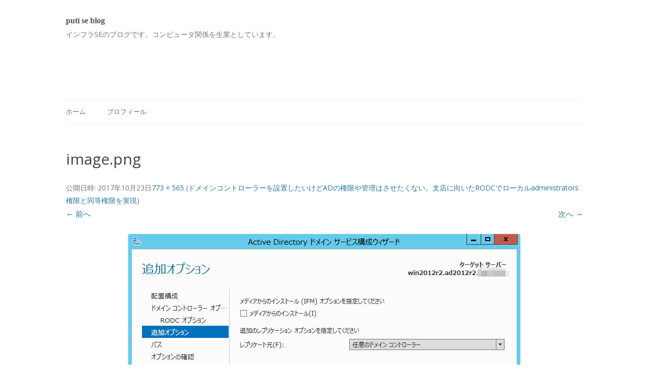

--- FILE ---
content_type: text/html; charset=UTF-8
request_url: https://blog.putise.com/%E3%83%89%E3%83%A1%E3%82%A4%E3%83%B3%E3%82%B3%E3%83%B3%E3%83%88%E3%83%AD%E3%83%BC%E3%83%A9%E3%83%BC%E3%82%92%E8%A8%AD%E7%BD%AE%E3%81%97%E3%81%9F%E3%81%84%E3%81%91%E3%81%A9ad%E3%81%AE%E6%A8%A9%E9%99%90/image-png-1423/
body_size: 11604
content:
<!DOCTYPE html>
<!--[if IE 7]>
<html class="ie ie7" dir="ltr" lang="ja">
<![endif]-->
<!--[if IE 8]>
<html class="ie ie8" dir="ltr" lang="ja">
<![endif]-->
<!--[if !(IE 7) & !(IE 8)]><!-->
<html dir="ltr" lang="ja">
<!--<![endif]-->
<head>
<meta charset="UTF-8" />
<meta name="viewport" content="width=device-width" />
<title>image.png | puti se blog</title>
<link rel="profile" href="http://gmpg.org/xfn/11" />
<link rel="pingback" href="https://blog.putise.com/xmlrpc.php" />
<!--[if lt IE 9]>
<script src="https://blog.putise.com/wp-content/themes/twentytwelve/js/html5.js" type="text/javascript"></script>
<![endif]-->

		<!-- All in One SEO 4.9.2 - aioseo.com -->
	<meta name="robots" content="max-image-preview:large" />
	<meta name="author" content="プチSE"/>
	<link rel="canonical" href="https://blog.putise.com/%e3%83%89%e3%83%a1%e3%82%a4%e3%83%b3%e3%82%b3%e3%83%b3%e3%83%88%e3%83%ad%e3%83%bc%e3%83%a9%e3%83%bc%e3%82%92%e8%a8%ad%e7%bd%ae%e3%81%97%e3%81%9f%e3%81%84%e3%81%91%e3%81%a9ad%e3%81%ae%e6%a8%a9%e9%99%90/image-png-1423/" />
	<meta name="generator" content="All in One SEO (AIOSEO) 4.9.2" />
		<script type="application/ld+json" class="aioseo-schema">
			{"@context":"https:\/\/schema.org","@graph":[{"@type":"BreadcrumbList","@id":"https:\/\/blog.putise.com\/%e3%83%89%e3%83%a1%e3%82%a4%e3%83%b3%e3%82%b3%e3%83%b3%e3%83%88%e3%83%ad%e3%83%bc%e3%83%a9%e3%83%bc%e3%82%92%e8%a8%ad%e7%bd%ae%e3%81%97%e3%81%9f%e3%81%84%e3%81%91%e3%81%a9ad%e3%81%ae%e6%a8%a9%e9%99%90\/image-png-1423\/#breadcrumblist","itemListElement":[{"@type":"ListItem","@id":"https:\/\/blog.putise.com#listItem","position":1,"name":"\u30db\u30fc\u30e0","item":"https:\/\/blog.putise.com","nextItem":{"@type":"ListItem","@id":"https:\/\/blog.putise.com\/%e3%83%89%e3%83%a1%e3%82%a4%e3%83%b3%e3%82%b3%e3%83%b3%e3%83%88%e3%83%ad%e3%83%bc%e3%83%a9%e3%83%bc%e3%82%92%e8%a8%ad%e7%bd%ae%e3%81%97%e3%81%9f%e3%81%84%e3%81%91%e3%81%a9ad%e3%81%ae%e6%a8%a9%e9%99%90\/image-png-1423\/#listItem","name":"image.png"}},{"@type":"ListItem","@id":"https:\/\/blog.putise.com\/%e3%83%89%e3%83%a1%e3%82%a4%e3%83%b3%e3%82%b3%e3%83%b3%e3%83%88%e3%83%ad%e3%83%bc%e3%83%a9%e3%83%bc%e3%82%92%e8%a8%ad%e7%bd%ae%e3%81%97%e3%81%9f%e3%81%84%e3%81%91%e3%81%a9ad%e3%81%ae%e6%a8%a9%e9%99%90\/image-png-1423\/#listItem","position":2,"name":"image.png","previousItem":{"@type":"ListItem","@id":"https:\/\/blog.putise.com#listItem","name":"\u30db\u30fc\u30e0"}}]},{"@type":"ItemPage","@id":"https:\/\/blog.putise.com\/%e3%83%89%e3%83%a1%e3%82%a4%e3%83%b3%e3%82%b3%e3%83%b3%e3%83%88%e3%83%ad%e3%83%bc%e3%83%a9%e3%83%bc%e3%82%92%e8%a8%ad%e7%bd%ae%e3%81%97%e3%81%9f%e3%81%84%e3%81%91%e3%81%a9ad%e3%81%ae%e6%a8%a9%e9%99%90\/image-png-1423\/#itempage","url":"https:\/\/blog.putise.com\/%e3%83%89%e3%83%a1%e3%82%a4%e3%83%b3%e3%82%b3%e3%83%b3%e3%83%88%e3%83%ad%e3%83%bc%e3%83%a9%e3%83%bc%e3%82%92%e8%a8%ad%e7%bd%ae%e3%81%97%e3%81%9f%e3%81%84%e3%81%91%e3%81%a9ad%e3%81%ae%e6%a8%a9%e9%99%90\/image-png-1423\/","name":"image.png | puti se blog","inLanguage":"ja","isPartOf":{"@id":"https:\/\/blog.putise.com\/#website"},"breadcrumb":{"@id":"https:\/\/blog.putise.com\/%e3%83%89%e3%83%a1%e3%82%a4%e3%83%b3%e3%82%b3%e3%83%b3%e3%83%88%e3%83%ad%e3%83%bc%e3%83%a9%e3%83%bc%e3%82%92%e8%a8%ad%e7%bd%ae%e3%81%97%e3%81%9f%e3%81%84%e3%81%91%e3%81%a9ad%e3%81%ae%e6%a8%a9%e9%99%90\/image-png-1423\/#breadcrumblist"},"author":{"@id":"https:\/\/blog.putise.com\/author\/putise\/#author"},"creator":{"@id":"https:\/\/blog.putise.com\/author\/putise\/#author"},"datePublished":"2017-10-23T20:06:20+09:00","dateModified":"2017-10-23T20:06:20+09:00"},{"@type":"Organization","@id":"https:\/\/blog.putise.com\/#organization","name":"puti se blog","description":"\u30a4\u30f3\u30d5\u30e9SE\u306e\u30d6\u30ed\u30b0\u3067\u3059\u3002\u30b3\u30f3\u30d4\u30e5\u30fc\u30bf\u95a2\u4fc2\u3092\u751f\u696d\u3068\u3057\u3066\u3044\u307e\u3059\u3002","url":"https:\/\/blog.putise.com\/"},{"@type":"Person","@id":"https:\/\/blog.putise.com\/author\/putise\/#author","url":"https:\/\/blog.putise.com\/author\/putise\/","name":"\u30d7\u30c1SE","image":{"@type":"ImageObject","@id":"https:\/\/blog.putise.com\/%e3%83%89%e3%83%a1%e3%82%a4%e3%83%b3%e3%82%b3%e3%83%b3%e3%83%88%e3%83%ad%e3%83%bc%e3%83%a9%e3%83%bc%e3%82%92%e8%a8%ad%e7%bd%ae%e3%81%97%e3%81%9f%e3%81%84%e3%81%91%e3%81%a9ad%e3%81%ae%e6%a8%a9%e9%99%90\/image-png-1423\/#authorImage","url":"https:\/\/secure.gravatar.com\/avatar\/124563cc9992ade566f1cb8a4bffc912216e5f859b67d4c0ff7b1a05d7ca2201?s=96&d=mm&r=g","width":96,"height":96,"caption":"\u30d7\u30c1SE"}},{"@type":"WebSite","@id":"https:\/\/blog.putise.com\/#website","url":"https:\/\/blog.putise.com\/","name":"puti se blog","description":"\u30a4\u30f3\u30d5\u30e9SE\u306e\u30d6\u30ed\u30b0\u3067\u3059\u3002\u30b3\u30f3\u30d4\u30e5\u30fc\u30bf\u95a2\u4fc2\u3092\u751f\u696d\u3068\u3057\u3066\u3044\u307e\u3059\u3002","inLanguage":"ja","publisher":{"@id":"https:\/\/blog.putise.com\/#organization"}}]}
		</script>
		<!-- All in One SEO -->

<link rel='dns-prefetch' href='//secure.gravatar.com' />
<link rel='dns-prefetch' href='//stats.wp.com' />
<link rel='dns-prefetch' href='//fonts.googleapis.com' />
<link rel='dns-prefetch' href='//v0.wordpress.com' />
<link rel="alternate" type="application/rss+xml" title="puti se blog &raquo; フィード" href="https://blog.putise.com/feed/" />
<link rel="alternate" type="application/rss+xml" title="puti se blog &raquo; コメントフィード" href="https://blog.putise.com/comments/feed/" />
<link rel="alternate" type="application/rss+xml" title="puti se blog &raquo; image.png のコメントのフィード" href="https://blog.putise.com/%e3%83%89%e3%83%a1%e3%82%a4%e3%83%b3%e3%82%b3%e3%83%b3%e3%83%88%e3%83%ad%e3%83%bc%e3%83%a9%e3%83%bc%e3%82%92%e8%a8%ad%e7%bd%ae%e3%81%97%e3%81%9f%e3%81%84%e3%81%91%e3%81%a9ad%e3%81%ae%e6%a8%a9%e9%99%90/image-png-1423/feed/" />
<link rel="alternate" title="oEmbed (JSON)" type="application/json+oembed" href="https://blog.putise.com/wp-json/oembed/1.0/embed?url=https%3A%2F%2Fblog.putise.com%2F%25e3%2583%2589%25e3%2583%25a1%25e3%2582%25a4%25e3%2583%25b3%25e3%2582%25b3%25e3%2583%25b3%25e3%2583%2588%25e3%2583%25ad%25e3%2583%25bc%25e3%2583%25a9%25e3%2583%25bc%25e3%2582%2592%25e8%25a8%25ad%25e7%25bd%25ae%25e3%2581%2597%25e3%2581%259f%25e3%2581%2584%25e3%2581%2591%25e3%2581%25a9ad%25e3%2581%25ae%25e6%25a8%25a9%25e9%2599%2590%2Fimage-png-1423%2F" />
<link rel="alternate" title="oEmbed (XML)" type="text/xml+oembed" href="https://blog.putise.com/wp-json/oembed/1.0/embed?url=https%3A%2F%2Fblog.putise.com%2F%25e3%2583%2589%25e3%2583%25a1%25e3%2582%25a4%25e3%2583%25b3%25e3%2582%25b3%25e3%2583%25b3%25e3%2583%2588%25e3%2583%25ad%25e3%2583%25bc%25e3%2583%25a9%25e3%2583%25bc%25e3%2582%2592%25e8%25a8%25ad%25e7%25bd%25ae%25e3%2581%2597%25e3%2581%259f%25e3%2581%2584%25e3%2581%2591%25e3%2581%25a9ad%25e3%2581%25ae%25e6%25a8%25a9%25e9%2599%2590%2Fimage-png-1423%2F&#038;format=xml" />
<style id='wp-img-auto-sizes-contain-inline-css' type='text/css'>
img:is([sizes=auto i],[sizes^="auto," i]){contain-intrinsic-size:3000px 1500px}
/*# sourceURL=wp-img-auto-sizes-contain-inline-css */
</style>
<style id='wp-emoji-styles-inline-css' type='text/css'>

	img.wp-smiley, img.emoji {
		display: inline !important;
		border: none !important;
		box-shadow: none !important;
		height: 1em !important;
		width: 1em !important;
		margin: 0 0.07em !important;
		vertical-align: -0.1em !important;
		background: none !important;
		padding: 0 !important;
	}
/*# sourceURL=wp-emoji-styles-inline-css */
</style>
<style id='wp-block-library-inline-css' type='text/css'>
:root{--wp-block-synced-color:#7a00df;--wp-block-synced-color--rgb:122,0,223;--wp-bound-block-color:var(--wp-block-synced-color);--wp-editor-canvas-background:#ddd;--wp-admin-theme-color:#007cba;--wp-admin-theme-color--rgb:0,124,186;--wp-admin-theme-color-darker-10:#006ba1;--wp-admin-theme-color-darker-10--rgb:0,107,160.5;--wp-admin-theme-color-darker-20:#005a87;--wp-admin-theme-color-darker-20--rgb:0,90,135;--wp-admin-border-width-focus:2px}@media (min-resolution:192dpi){:root{--wp-admin-border-width-focus:1.5px}}.wp-element-button{cursor:pointer}:root .has-very-light-gray-background-color{background-color:#eee}:root .has-very-dark-gray-background-color{background-color:#313131}:root .has-very-light-gray-color{color:#eee}:root .has-very-dark-gray-color{color:#313131}:root .has-vivid-green-cyan-to-vivid-cyan-blue-gradient-background{background:linear-gradient(135deg,#00d084,#0693e3)}:root .has-purple-crush-gradient-background{background:linear-gradient(135deg,#34e2e4,#4721fb 50%,#ab1dfe)}:root .has-hazy-dawn-gradient-background{background:linear-gradient(135deg,#faaca8,#dad0ec)}:root .has-subdued-olive-gradient-background{background:linear-gradient(135deg,#fafae1,#67a671)}:root .has-atomic-cream-gradient-background{background:linear-gradient(135deg,#fdd79a,#004a59)}:root .has-nightshade-gradient-background{background:linear-gradient(135deg,#330968,#31cdcf)}:root .has-midnight-gradient-background{background:linear-gradient(135deg,#020381,#2874fc)}:root{--wp--preset--font-size--normal:16px;--wp--preset--font-size--huge:42px}.has-regular-font-size{font-size:1em}.has-larger-font-size{font-size:2.625em}.has-normal-font-size{font-size:var(--wp--preset--font-size--normal)}.has-huge-font-size{font-size:var(--wp--preset--font-size--huge)}.has-text-align-center{text-align:center}.has-text-align-left{text-align:left}.has-text-align-right{text-align:right}.has-fit-text{white-space:nowrap!important}#end-resizable-editor-section{display:none}.aligncenter{clear:both}.items-justified-left{justify-content:flex-start}.items-justified-center{justify-content:center}.items-justified-right{justify-content:flex-end}.items-justified-space-between{justify-content:space-between}.screen-reader-text{border:0;clip-path:inset(50%);height:1px;margin:-1px;overflow:hidden;padding:0;position:absolute;width:1px;word-wrap:normal!important}.screen-reader-text:focus{background-color:#ddd;clip-path:none;color:#444;display:block;font-size:1em;height:auto;left:5px;line-height:normal;padding:15px 23px 14px;text-decoration:none;top:5px;width:auto;z-index:100000}html :where(.has-border-color){border-style:solid}html :where([style*=border-top-color]){border-top-style:solid}html :where([style*=border-right-color]){border-right-style:solid}html :where([style*=border-bottom-color]){border-bottom-style:solid}html :where([style*=border-left-color]){border-left-style:solid}html :where([style*=border-width]){border-style:solid}html :where([style*=border-top-width]){border-top-style:solid}html :where([style*=border-right-width]){border-right-style:solid}html :where([style*=border-bottom-width]){border-bottom-style:solid}html :where([style*=border-left-width]){border-left-style:solid}html :where(img[class*=wp-image-]){height:auto;max-width:100%}:where(figure){margin:0 0 1em}html :where(.is-position-sticky){--wp-admin--admin-bar--position-offset:var(--wp-admin--admin-bar--height,0px)}@media screen and (max-width:600px){html :where(.is-position-sticky){--wp-admin--admin-bar--position-offset:0px}}

/*# sourceURL=wp-block-library-inline-css */
</style><style id='global-styles-inline-css' type='text/css'>
:root{--wp--preset--aspect-ratio--square: 1;--wp--preset--aspect-ratio--4-3: 4/3;--wp--preset--aspect-ratio--3-4: 3/4;--wp--preset--aspect-ratio--3-2: 3/2;--wp--preset--aspect-ratio--2-3: 2/3;--wp--preset--aspect-ratio--16-9: 16/9;--wp--preset--aspect-ratio--9-16: 9/16;--wp--preset--color--black: #000000;--wp--preset--color--cyan-bluish-gray: #abb8c3;--wp--preset--color--white: #ffffff;--wp--preset--color--pale-pink: #f78da7;--wp--preset--color--vivid-red: #cf2e2e;--wp--preset--color--luminous-vivid-orange: #ff6900;--wp--preset--color--luminous-vivid-amber: #fcb900;--wp--preset--color--light-green-cyan: #7bdcb5;--wp--preset--color--vivid-green-cyan: #00d084;--wp--preset--color--pale-cyan-blue: #8ed1fc;--wp--preset--color--vivid-cyan-blue: #0693e3;--wp--preset--color--vivid-purple: #9b51e0;--wp--preset--gradient--vivid-cyan-blue-to-vivid-purple: linear-gradient(135deg,rgb(6,147,227) 0%,rgb(155,81,224) 100%);--wp--preset--gradient--light-green-cyan-to-vivid-green-cyan: linear-gradient(135deg,rgb(122,220,180) 0%,rgb(0,208,130) 100%);--wp--preset--gradient--luminous-vivid-amber-to-luminous-vivid-orange: linear-gradient(135deg,rgb(252,185,0) 0%,rgb(255,105,0) 100%);--wp--preset--gradient--luminous-vivid-orange-to-vivid-red: linear-gradient(135deg,rgb(255,105,0) 0%,rgb(207,46,46) 100%);--wp--preset--gradient--very-light-gray-to-cyan-bluish-gray: linear-gradient(135deg,rgb(238,238,238) 0%,rgb(169,184,195) 100%);--wp--preset--gradient--cool-to-warm-spectrum: linear-gradient(135deg,rgb(74,234,220) 0%,rgb(151,120,209) 20%,rgb(207,42,186) 40%,rgb(238,44,130) 60%,rgb(251,105,98) 80%,rgb(254,248,76) 100%);--wp--preset--gradient--blush-light-purple: linear-gradient(135deg,rgb(255,206,236) 0%,rgb(152,150,240) 100%);--wp--preset--gradient--blush-bordeaux: linear-gradient(135deg,rgb(254,205,165) 0%,rgb(254,45,45) 50%,rgb(107,0,62) 100%);--wp--preset--gradient--luminous-dusk: linear-gradient(135deg,rgb(255,203,112) 0%,rgb(199,81,192) 50%,rgb(65,88,208) 100%);--wp--preset--gradient--pale-ocean: linear-gradient(135deg,rgb(255,245,203) 0%,rgb(182,227,212) 50%,rgb(51,167,181) 100%);--wp--preset--gradient--electric-grass: linear-gradient(135deg,rgb(202,248,128) 0%,rgb(113,206,126) 100%);--wp--preset--gradient--midnight: linear-gradient(135deg,rgb(2,3,129) 0%,rgb(40,116,252) 100%);--wp--preset--font-size--small: 13px;--wp--preset--font-size--medium: 20px;--wp--preset--font-size--large: 36px;--wp--preset--font-size--x-large: 42px;--wp--preset--spacing--20: 0.44rem;--wp--preset--spacing--30: 0.67rem;--wp--preset--spacing--40: 1rem;--wp--preset--spacing--50: 1.5rem;--wp--preset--spacing--60: 2.25rem;--wp--preset--spacing--70: 3.38rem;--wp--preset--spacing--80: 5.06rem;--wp--preset--shadow--natural: 6px 6px 9px rgba(0, 0, 0, 0.2);--wp--preset--shadow--deep: 12px 12px 50px rgba(0, 0, 0, 0.4);--wp--preset--shadow--sharp: 6px 6px 0px rgba(0, 0, 0, 0.2);--wp--preset--shadow--outlined: 6px 6px 0px -3px rgb(255, 255, 255), 6px 6px rgb(0, 0, 0);--wp--preset--shadow--crisp: 6px 6px 0px rgb(0, 0, 0);}:where(.is-layout-flex){gap: 0.5em;}:where(.is-layout-grid){gap: 0.5em;}body .is-layout-flex{display: flex;}.is-layout-flex{flex-wrap: wrap;align-items: center;}.is-layout-flex > :is(*, div){margin: 0;}body .is-layout-grid{display: grid;}.is-layout-grid > :is(*, div){margin: 0;}:where(.wp-block-columns.is-layout-flex){gap: 2em;}:where(.wp-block-columns.is-layout-grid){gap: 2em;}:where(.wp-block-post-template.is-layout-flex){gap: 1.25em;}:where(.wp-block-post-template.is-layout-grid){gap: 1.25em;}.has-black-color{color: var(--wp--preset--color--black) !important;}.has-cyan-bluish-gray-color{color: var(--wp--preset--color--cyan-bluish-gray) !important;}.has-white-color{color: var(--wp--preset--color--white) !important;}.has-pale-pink-color{color: var(--wp--preset--color--pale-pink) !important;}.has-vivid-red-color{color: var(--wp--preset--color--vivid-red) !important;}.has-luminous-vivid-orange-color{color: var(--wp--preset--color--luminous-vivid-orange) !important;}.has-luminous-vivid-amber-color{color: var(--wp--preset--color--luminous-vivid-amber) !important;}.has-light-green-cyan-color{color: var(--wp--preset--color--light-green-cyan) !important;}.has-vivid-green-cyan-color{color: var(--wp--preset--color--vivid-green-cyan) !important;}.has-pale-cyan-blue-color{color: var(--wp--preset--color--pale-cyan-blue) !important;}.has-vivid-cyan-blue-color{color: var(--wp--preset--color--vivid-cyan-blue) !important;}.has-vivid-purple-color{color: var(--wp--preset--color--vivid-purple) !important;}.has-black-background-color{background-color: var(--wp--preset--color--black) !important;}.has-cyan-bluish-gray-background-color{background-color: var(--wp--preset--color--cyan-bluish-gray) !important;}.has-white-background-color{background-color: var(--wp--preset--color--white) !important;}.has-pale-pink-background-color{background-color: var(--wp--preset--color--pale-pink) !important;}.has-vivid-red-background-color{background-color: var(--wp--preset--color--vivid-red) !important;}.has-luminous-vivid-orange-background-color{background-color: var(--wp--preset--color--luminous-vivid-orange) !important;}.has-luminous-vivid-amber-background-color{background-color: var(--wp--preset--color--luminous-vivid-amber) !important;}.has-light-green-cyan-background-color{background-color: var(--wp--preset--color--light-green-cyan) !important;}.has-vivid-green-cyan-background-color{background-color: var(--wp--preset--color--vivid-green-cyan) !important;}.has-pale-cyan-blue-background-color{background-color: var(--wp--preset--color--pale-cyan-blue) !important;}.has-vivid-cyan-blue-background-color{background-color: var(--wp--preset--color--vivid-cyan-blue) !important;}.has-vivid-purple-background-color{background-color: var(--wp--preset--color--vivid-purple) !important;}.has-black-border-color{border-color: var(--wp--preset--color--black) !important;}.has-cyan-bluish-gray-border-color{border-color: var(--wp--preset--color--cyan-bluish-gray) !important;}.has-white-border-color{border-color: var(--wp--preset--color--white) !important;}.has-pale-pink-border-color{border-color: var(--wp--preset--color--pale-pink) !important;}.has-vivid-red-border-color{border-color: var(--wp--preset--color--vivid-red) !important;}.has-luminous-vivid-orange-border-color{border-color: var(--wp--preset--color--luminous-vivid-orange) !important;}.has-luminous-vivid-amber-border-color{border-color: var(--wp--preset--color--luminous-vivid-amber) !important;}.has-light-green-cyan-border-color{border-color: var(--wp--preset--color--light-green-cyan) !important;}.has-vivid-green-cyan-border-color{border-color: var(--wp--preset--color--vivid-green-cyan) !important;}.has-pale-cyan-blue-border-color{border-color: var(--wp--preset--color--pale-cyan-blue) !important;}.has-vivid-cyan-blue-border-color{border-color: var(--wp--preset--color--vivid-cyan-blue) !important;}.has-vivid-purple-border-color{border-color: var(--wp--preset--color--vivid-purple) !important;}.has-vivid-cyan-blue-to-vivid-purple-gradient-background{background: var(--wp--preset--gradient--vivid-cyan-blue-to-vivid-purple) !important;}.has-light-green-cyan-to-vivid-green-cyan-gradient-background{background: var(--wp--preset--gradient--light-green-cyan-to-vivid-green-cyan) !important;}.has-luminous-vivid-amber-to-luminous-vivid-orange-gradient-background{background: var(--wp--preset--gradient--luminous-vivid-amber-to-luminous-vivid-orange) !important;}.has-luminous-vivid-orange-to-vivid-red-gradient-background{background: var(--wp--preset--gradient--luminous-vivid-orange-to-vivid-red) !important;}.has-very-light-gray-to-cyan-bluish-gray-gradient-background{background: var(--wp--preset--gradient--very-light-gray-to-cyan-bluish-gray) !important;}.has-cool-to-warm-spectrum-gradient-background{background: var(--wp--preset--gradient--cool-to-warm-spectrum) !important;}.has-blush-light-purple-gradient-background{background: var(--wp--preset--gradient--blush-light-purple) !important;}.has-blush-bordeaux-gradient-background{background: var(--wp--preset--gradient--blush-bordeaux) !important;}.has-luminous-dusk-gradient-background{background: var(--wp--preset--gradient--luminous-dusk) !important;}.has-pale-ocean-gradient-background{background: var(--wp--preset--gradient--pale-ocean) !important;}.has-electric-grass-gradient-background{background: var(--wp--preset--gradient--electric-grass) !important;}.has-midnight-gradient-background{background: var(--wp--preset--gradient--midnight) !important;}.has-small-font-size{font-size: var(--wp--preset--font-size--small) !important;}.has-medium-font-size{font-size: var(--wp--preset--font-size--medium) !important;}.has-large-font-size{font-size: var(--wp--preset--font-size--large) !important;}.has-x-large-font-size{font-size: var(--wp--preset--font-size--x-large) !important;}
/*# sourceURL=global-styles-inline-css */
</style>

<style id='classic-theme-styles-inline-css' type='text/css'>
/*! This file is auto-generated */
.wp-block-button__link{color:#fff;background-color:#32373c;border-radius:9999px;box-shadow:none;text-decoration:none;padding:calc(.667em + 2px) calc(1.333em + 2px);font-size:1.125em}.wp-block-file__button{background:#32373c;color:#fff;text-decoration:none}
/*# sourceURL=/wp-includes/css/classic-themes.min.css */
</style>
<link rel='stylesheet' id='toc-screen-css' href='https://blog.putise.com/wp-content/plugins/table-of-contents-plus/screen.min.css?ver=2411.1' type='text/css' media='all' />
<style id='toc-screen-inline-css' type='text/css'>
div#toc_container {width: 97%;}div#toc_container ul li {font-size: 100%;}
/*# sourceURL=toc-screen-inline-css */
</style>
<link crossorigin="anonymous" rel='stylesheet' id='twentytwelve-fonts-css' href='https://fonts.googleapis.com/css?family=Open+Sans:400italic,700italic,400,700&#038;subset=latin,latin-ext' type='text/css' media='all' />
<link rel='stylesheet' id='twentytwelve-style-css' href='https://blog.putise.com/wp-content/themes/twentytwelve/style.css?ver=6.9' type='text/css' media='all' />
<script type="text/javascript" src="https://blog.putise.com/wp-includes/js/jquery/jquery.min.js?ver=3.7.1" id="jquery-core-js"></script>
<script type="text/javascript" src="https://blog.putise.com/wp-includes/js/jquery/jquery-migrate.min.js?ver=3.4.1" id="jquery-migrate-js"></script>
<link rel="https://api.w.org/" href="https://blog.putise.com/wp-json/" /><link rel="alternate" title="JSON" type="application/json" href="https://blog.putise.com/wp-json/wp/v2/media/4687" /><link rel="EditURI" type="application/rsd+xml" title="RSD" href="https://blog.putise.com/xmlrpc.php?rsd" />
<meta name="generator" content="WordPress 6.9" />
<link rel='shortlink' href='https://wp.me/a4iM8r-1dB' />
	<style>img#wpstats{display:none}</style>
		<style type="text/css" id="custom-background-css">
body.custom-background { background-color: #ffffff; }
</style>
	<link rel="amphtml" href="https://blog.putise.com/%E3%83%89%E3%83%A1%E3%82%A4%E3%83%B3%E3%82%B3%E3%83%B3%E3%83%88%E3%83%AD%E3%83%BC%E3%83%A9%E3%83%BC%E3%82%92%E8%A8%AD%E7%BD%AE%E3%81%97%E3%81%9F%E3%81%84%E3%81%91%E3%81%A9ad%E3%81%AE%E6%A8%A9%E9%99%90/image-png-1423/?amp"><link rel="icon" href="https://blog.putise.com/wp-content/uploads/2020/09/icon-1-200x200.png" sizes="32x32" />
<link rel="icon" href="https://blog.putise.com/wp-content/uploads/2020/09/icon-1-200x200.png" sizes="192x192" />
<link rel="apple-touch-icon" href="https://blog.putise.com/wp-content/uploads/2020/09/icon-1-200x200.png" />
<meta name="msapplication-TileImage" content="https://blog.putise.com/wp-content/uploads/2020/09/icon-1.png" />
		<style type="text/css" id="wp-custom-css">
			/*
カスタム CSS へようこそ!

CSS (カスケーディングスタイルシート)
は、ブラウザに対し Web
ページの表示方法を指定するためのコードです。このコメントを削除し、カスタマイズを始めることができます。

デフォルトでは、ここで指定したカスタムスタイルはテーマのスタイルシートが読み込まれた後に追加されます。つまり、デフォルトの
CSS
ルールを上書きできるということです。テーマのスタイルシートの内容をここにコピーする必要はありません。追加したい内容だけを書き込んでください。
*/
h1.site-title {
	font-family: 'Love Ya Like A Sister';
	font-size: 16px;
}

.entry-header .entry-title {
/*	font-weight: bold;*/
	font-size: 30px;
}

.entry-header .entry-title a:hover {
	text-decoration: underline;
	color: #21759b;
}

h3.widget-title {
	font-size: 20px;
	line-height: 1.3;
}

.entry-content h1 {
	font-size: 30px;
	line-height: 1.3;
	margin:60px 0px 30px 0px;
}

.entry-content h2 {
	font-size: 25px;
//	text-decoration: underline;
	border-bottom:3px solid;
	padding:15px 0px;
	line-height: 1.3;
		margin:60px 0px 15px 0px;
}

.entry-content h3 {
	font-size: 25px;
	line-height: 1.3;
		margin:60px 0px 30px 0px;
}

.page-links{
	font-size: 25px;
	font-weight: bold;
}

ins {
	background: #ffffff;
}

a:hover {
	text-decoration: underline;
	color: #21759b;
}

a {
	text-decoration: none;
	color: #21759b;
}

a:link {
	color: #21759b;
}

.widget-area a:link {
	color: #21759b;
}

/*
.widget-area {
	float: right;
	width: 300px;
}
*/
/*popular-posts*/
.popular-posts ul li {
	margin: 0;
}

.wpp-views {
	font-size: 15px;
}


@media screen and (min-width: 600px) {
	body .site {
		min-width: 960px;
	}

	.widget-area {
		width: 30%;
	}

}



.textwidget {
	padding: 0;
	margin: 0;
}

blockquote,.wp-block-code {
	font-style: normal !important;
	background-color: #ddd;
	padding: 3em 1em;
	position: relative;
}

blockquote:before {
	content: "“";
	font-size: 400%;
	line-height: 1em;
	color: #999;
	position: absolute;
	left: 0;
	top: 0;
}

blockquote:after {
	content: "”";
	font-size: 400%;
	line-height: 0;
	color: #999;
	position: absolute;
	right: 0;
	bottom: 0;
}

#npcatch img {
	float: left;
	margin-bottom: 1em;
	margin-right: 1em;
}

#npcatch li {
	clear: both;
}

html {
	font-size: 93%;
}

.post-modified-info{
	text-align: right;
}

.box {
    padding: 0.5em 1em;
    margin: 2em 0;
//    font-weight: bold;
    border: solid 2px #ccc;
}
.box p {
    margin: 0; 
    padding: 0;
}

img {
		margin:10px 0px 10px 0px;	
}
		</style>
		<script async src="//pagead2.googlesyndication.com/pagead/js/adsbygoogle.js"></script>
<script>
  (adsbygoogle = window.adsbygoogle || []).push({
    google_ad_client: "ca-pub-9008620494986656",
    enable_page_level_ads: true
  });
</script>

<script async custom-element="amp-ad" src="https://cdn.ampproject.org/v0/amp-ad-0.1.js"></script>

<!-- Global site tag (gtag.js) - Google Analytics -->
<script async src="https://www.googletagmanager.com/gtag/js?id=UA-58101615-1"></script>
<script>
  window.dataLayer = window.dataLayer || [];
  function gtag(){dataLayer.push(arguments);}
  gtag('js', new Date());

  gtag('config', 'UA-58101615-1');
</script>

<meta name="google-site-verification" content="6NPFi-nJyptJEVgow4P6gzjnldWvEvn_DP48BFZ6EwE" />

<!-- auto-->
<script data-ad-client="ca-pub-9008620494986656" async src="https://pagead2.googlesyndication.com/pagead/js/adsbygoogle.js"></script>

<script async custom-element="amp-auto-ads"
        src="https://cdn.ampproject.org/v0/amp-auto-ads-0.1.js">
</script>
<!-- //auto-->
	
</head>

<body class="attachment wp-singular attachment-template-default single single-attachment postid-4687 attachmentid-4687 attachment-png custom-background wp-theme-twentytwelve custom-background-white custom-font-enabled">
<div id="page" class="hfeed site">
	<header id="masthead" class="site-header" role="banner">
		<hgroup>
			<h1 class="site-title"><a href="https://blog.putise.com/" title="puti se blog" rel="home">puti se blog</a></h1>
			<h2 class="site-description">インフラSEのブログです。コンピュータ関係を生業としています。</h2>
		</hgroup>


<script async src="//pagead2.googlesyndication.com/pagead/js/adsbygoogle.js"></script>
<!-- blog.putise.com_728x90 -->
<ins class="adsbygoogle"
     style="display:inline-block;width:728px;height:90px"
     data-ad-client="ca-pub-9008620494986656"
     data-ad-slot="7874136749"></ins>
<script>
(adsbygoogle = window.adsbygoogle || []).push({});
</script>



		<nav id="site-navigation" class="main-navigation" role="navigation">
			<button class="menu-toggle">メニュー</button>
			<a class="assistive-text" href="#content" title="コンテンツへ移動">コンテンツへ移動</a>
			<div class="nav-menu"><ul>
<li ><a href="https://blog.putise.com/">ホーム</a></li><li class="page_item page-item-6456"><a href="https://blog.putise.com/%e3%83%97%e3%83%ad%e3%83%95%e3%82%a3%e3%83%bc%e3%83%ab/">プロフィール</a></li>
</ul></div>
		</nav><!-- #site-navigation -->

		
	</header><!-- #masthead -->



	<div id="main" class="wrapper">
	<div id="primary" class="site-content">
		<div id="content" role="main">

		
				<article id="post-4687" class="image-attachment post-4687 attachment type-attachment status-inherit hentry">
					<header class="entry-header">
						<h1 class="entry-title">image.png</h1>

						<footer class="entry-meta">
							<span class="meta-prep meta-prep-entry-date">公開日時:</span> <span class="entry-date"><time class="entry-date" datetime="2017-10-23T20:06:20+09:00">2017年10月23日</time></span><a href="https://blog.putise.com/wp-content/uploads/2017/10/image-12.png" title="フルサイズ画像へのリンク">773 &times; 565</a> (<a href="https://blog.putise.com/%e3%83%89%e3%83%a1%e3%82%a4%e3%83%b3%e3%82%b3%e3%83%b3%e3%83%88%e3%83%ad%e3%83%bc%e3%83%a9%e3%83%bc%e3%82%92%e8%a8%ad%e7%bd%ae%e3%81%97%e3%81%9f%e3%81%84%e3%81%91%e3%81%a9ad%e3%81%ae%e6%a8%a9%e9%99%90/" title="ドメインコントローラーを設置したいけどADの権限や管理はさせたくない。支店に向いたRODCでローカルadministrators権限と同等権限を実現 へ戻る" rel="gallery">ドメインコントローラーを設置したいけどADの権限や管理はさせたくない。支店に向いたRODCでローカルadministrators権限と同等権限を実現</a>)													</footer><!-- .entry-meta -->

						<nav id="image-navigation" class="navigation" role="navigation">
							<span class="previous-image"><a href='https://blog.putise.com/%e3%83%89%e3%83%a1%e3%82%a4%e3%83%b3%e3%82%b3%e3%83%b3%e3%83%88%e3%83%ad%e3%83%bc%e3%83%a9%e3%83%bc%e3%82%92%e8%a8%ad%e7%bd%ae%e3%81%97%e3%81%9f%e3%81%84%e3%81%91%e3%81%a9ad%e3%81%ae%e6%a8%a9%e9%99%90/image_thumb-png-1421/'>&larr; 前へ</a></span>
							<span class="next-image"><a href='https://blog.putise.com/%e3%83%89%e3%83%a1%e3%82%a4%e3%83%b3%e3%82%b3%e3%83%b3%e3%83%88%e3%83%ad%e3%83%bc%e3%83%a9%e3%83%bc%e3%82%92%e8%a8%ad%e7%bd%ae%e3%81%97%e3%81%9f%e3%81%84%e3%81%91%e3%81%a9ad%e3%81%ae%e6%a8%a9%e9%99%90/image_thumb-png-1422/'>次へ &rarr;</a></span>
						</nav><!-- #image-navigation -->
					</header><!-- .entry-header -->

					<div class="entry-content">

						<div class="entry-attachment">
							<div class="attachment">
								<a href="https://blog.putise.com/%e3%83%89%e3%83%a1%e3%82%a4%e3%83%b3%e3%82%b3%e3%83%b3%e3%83%88%e3%83%ad%e3%83%bc%e3%83%a9%e3%83%bc%e3%82%92%e8%a8%ad%e7%bd%ae%e3%81%97%e3%81%9f%e3%81%84%e3%81%91%e3%81%a9ad%e3%81%ae%e6%a8%a9%e9%99%90/image_thumb-png-1422/" title="image.png" rel="attachment"><img width="773" height="565" src="https://blog.putise.com/wp-content/uploads/2017/10/image-12.png" class="attachment-960x960 size-960x960" alt="" decoding="async" fetchpriority="high" srcset="https://blog.putise.com/wp-content/uploads/2017/10/image-12.png 773w, https://blog.putise.com/wp-content/uploads/2017/10/image-12-300x219.png 300w, https://blog.putise.com/wp-content/uploads/2017/10/image-12-768x561.png 768w, https://blog.putise.com/wp-content/uploads/2017/10/image-12-624x456.png 624w" sizes="(max-width: 773px) 100vw, 773px" data-attachment-id="4687" data-permalink="https://blog.putise.com/%e3%83%89%e3%83%a1%e3%82%a4%e3%83%b3%e3%82%b3%e3%83%b3%e3%83%88%e3%83%ad%e3%83%bc%e3%83%a9%e3%83%bc%e3%82%92%e8%a8%ad%e7%bd%ae%e3%81%97%e3%81%9f%e3%81%84%e3%81%91%e3%81%a9ad%e3%81%ae%e6%a8%a9%e9%99%90/image-png-1423/" data-orig-file="https://blog.putise.com/wp-content/uploads/2017/10/image-12.png" data-orig-size="773,565" data-comments-opened="1" data-image-meta="{&quot;aperture&quot;:&quot;0&quot;,&quot;credit&quot;:&quot;&quot;,&quot;camera&quot;:&quot;&quot;,&quot;caption&quot;:&quot;&quot;,&quot;created_timestamp&quot;:&quot;0&quot;,&quot;copyright&quot;:&quot;&quot;,&quot;focal_length&quot;:&quot;0&quot;,&quot;iso&quot;:&quot;0&quot;,&quot;shutter_speed&quot;:&quot;0&quot;,&quot;title&quot;:&quot;&quot;,&quot;orientation&quot;:&quot;0&quot;}" data-image-title="image.png" data-image-description="" data-image-caption="" data-medium-file="https://blog.putise.com/wp-content/uploads/2017/10/image-12-300x219.png" data-large-file="https://blog.putise.com/wp-content/uploads/2017/10/image-12.png" /></a>

															</div><!-- .attachment -->

						</div><!-- .entry-attachment -->

						<div class="entry-description">
							<div class='code-block code-block-5' style='margin: 8px 0; clear: both;'>
<script async src="//pagead2.googlesyndication.com/pagead/js/adsbygoogle.js"></script>
<ins class="adsbygoogle"
     style="display:block"
     data-ad-format="autorelaxed"
     data-ad-client="ca-pub-9008620494986656"
     data-ad-slot="6749059961"></ins>
<script>
     (adsbygoogle = window.adsbygoogle || []).push({});
</script></div>
<!-- CONTENT END 1 -->
													</div><!-- .entry-description -->

					</div><!-- .entry-content -->

				</article><!-- #post -->

				
<div id="comments" class="comments-area">

	
	
		<div id="respond" class="comment-respond">
		<h3 id="reply-title" class="comment-reply-title">コメントを残す <small><a rel="nofollow" id="cancel-comment-reply-link" href="/%E3%83%89%E3%83%A1%E3%82%A4%E3%83%B3%E3%82%B3%E3%83%B3%E3%83%88%E3%83%AD%E3%83%BC%E3%83%A9%E3%83%BC%E3%82%92%E8%A8%AD%E7%BD%AE%E3%81%97%E3%81%9F%E3%81%84%E3%81%91%E3%81%A9ad%E3%81%AE%E6%A8%A9%E9%99%90/image-png-1423/#respond" style="display:none;">コメントをキャンセル</a></small></h3><form action="https://blog.putise.com/wp-comments-post.php" method="post" id="commentform" class="comment-form"><p class="comment-notes"><span id="email-notes">メールアドレスが公開されることはありません。</span> <span class="required-field-message"><span class="required">※</span> が付いている欄は必須項目です</span></p><p class="comment-form-comment"><label for="comment">コメント <span class="required">※</span></label> <textarea id="comment" name="comment" cols="45" rows="8" maxlength="65525" required="required"></textarea></p><p class="comment-form-author"><label for="author">名前 <span class="required">※</span></label> <input id="author" name="author" type="text" value="" size="30" maxlength="245" autocomplete="name" required="required" /></p>
<p class="comment-form-email"><label for="email">メール <span class="required">※</span></label> <input id="email" name="email" type="text" value="" size="30" maxlength="100" aria-describedby="email-notes" autocomplete="email" required="required" /></p>
<p class="comment-form-url"><label for="url">サイト</label> <input id="url" name="url" type="text" value="" size="30" maxlength="200" autocomplete="url" /></p>
<p class="form-submit"><input name="submit" type="submit" id="submit" class="submit" value="コメントを送信" /> <input type='hidden' name='comment_post_ID' value='4687' id='comment_post_ID' />
<input type='hidden' name='comment_parent' id='comment_parent' value='0' />
</p><p style="display: none;"><input type="hidden" id="akismet_comment_nonce" name="akismet_comment_nonce" value="988221384a" /></p><p style="display: none !important;" class="akismet-fields-container" data-prefix="ak_"><label>&#916;<textarea name="ak_hp_textarea" cols="45" rows="8" maxlength="100"></textarea></label><input type="hidden" id="ak_js_1" name="ak_js" value="189"/><script>document.getElementById( "ak_js_1" ).setAttribute( "value", ( new Date() ).getTime() );</script></p></form>	</div><!-- #respond -->
	
</div><!-- #comments .comments-area -->
			
		</div><!-- #content -->
	</div><!-- #primary -->

	</div><!-- #main .wrapper -->
	<footer id="colophon" role="contentinfo">
		<div class="site-info">
						<a href="http://ja.wordpress.org/" title="セマンティックなパブリッシングツール">Proudly powered by WordPress</a>
		</div><!-- .site-info -->
	</footer><!-- #colophon -->
</div><!-- #page -->

<script type="speculationrules">
{"prefetch":[{"source":"document","where":{"and":[{"href_matches":"/*"},{"not":{"href_matches":["/wp-*.php","/wp-admin/*","/wp-content/uploads/*","/wp-content/*","/wp-content/plugins/*","/wp-content/themes/twentytwelve/*","/*\\?(.+)"]}},{"not":{"selector_matches":"a[rel~=\"nofollow\"]"}},{"not":{"selector_matches":".no-prefetch, .no-prefetch a"}}]},"eagerness":"conservative"}]}
</script>
<script type="module"  src="https://blog.putise.com/wp-content/plugins/all-in-one-seo-pack/dist/Lite/assets/table-of-contents.95d0dfce.js?ver=4.9.2" id="aioseo/js/src/vue/standalone/blocks/table-of-contents/frontend.js-js"></script>
<script type="text/javascript" src="https://blog.putise.com/wp-content/plugins/table-of-contents-plus/front.min.js?ver=2411.1" id="toc-front-js"></script>
<script type="text/javascript" src="https://blog.putise.com/wp-includes/js/comment-reply.min.js?ver=6.9" id="comment-reply-js" async="async" data-wp-strategy="async" fetchpriority="low"></script>
<script type="text/javascript" src="https://blog.putise.com/wp-content/themes/twentytwelve/js/navigation.js?ver=20140711" id="twentytwelve-navigation-js"></script>
<script type="text/javascript" id="jetpack-stats-js-before">
/* <![CDATA[ */
_stq = window._stq || [];
_stq.push([ "view", JSON.parse("{\"v\":\"ext\",\"blog\":\"63580283\",\"post\":\"4687\",\"tz\":\"9\",\"srv\":\"blog.putise.com\",\"j\":\"1:15.3.1\"}") ]);
_stq.push([ "clickTrackerInit", "63580283", "4687" ]);
//# sourceURL=jetpack-stats-js-before
/* ]]> */
</script>
<script type="text/javascript" src="https://stats.wp.com/e-202604.js" id="jetpack-stats-js" defer="defer" data-wp-strategy="defer"></script>
<script defer type="text/javascript" src="https://blog.putise.com/wp-content/plugins/akismet/_inc/akismet-frontend.js?ver=1766195539" id="akismet-frontend-js"></script>
<script id="wp-emoji-settings" type="application/json">
{"baseUrl":"https://s.w.org/images/core/emoji/17.0.2/72x72/","ext":".png","svgUrl":"https://s.w.org/images/core/emoji/17.0.2/svg/","svgExt":".svg","source":{"concatemoji":"https://blog.putise.com/wp-includes/js/wp-emoji-release.min.js?ver=6.9"}}
</script>
<script type="module">
/* <![CDATA[ */
/*! This file is auto-generated */
const a=JSON.parse(document.getElementById("wp-emoji-settings").textContent),o=(window._wpemojiSettings=a,"wpEmojiSettingsSupports"),s=["flag","emoji"];function i(e){try{var t={supportTests:e,timestamp:(new Date).valueOf()};sessionStorage.setItem(o,JSON.stringify(t))}catch(e){}}function c(e,t,n){e.clearRect(0,0,e.canvas.width,e.canvas.height),e.fillText(t,0,0);t=new Uint32Array(e.getImageData(0,0,e.canvas.width,e.canvas.height).data);e.clearRect(0,0,e.canvas.width,e.canvas.height),e.fillText(n,0,0);const a=new Uint32Array(e.getImageData(0,0,e.canvas.width,e.canvas.height).data);return t.every((e,t)=>e===a[t])}function p(e,t){e.clearRect(0,0,e.canvas.width,e.canvas.height),e.fillText(t,0,0);var n=e.getImageData(16,16,1,1);for(let e=0;e<n.data.length;e++)if(0!==n.data[e])return!1;return!0}function u(e,t,n,a){switch(t){case"flag":return n(e,"\ud83c\udff3\ufe0f\u200d\u26a7\ufe0f","\ud83c\udff3\ufe0f\u200b\u26a7\ufe0f")?!1:!n(e,"\ud83c\udde8\ud83c\uddf6","\ud83c\udde8\u200b\ud83c\uddf6")&&!n(e,"\ud83c\udff4\udb40\udc67\udb40\udc62\udb40\udc65\udb40\udc6e\udb40\udc67\udb40\udc7f","\ud83c\udff4\u200b\udb40\udc67\u200b\udb40\udc62\u200b\udb40\udc65\u200b\udb40\udc6e\u200b\udb40\udc67\u200b\udb40\udc7f");case"emoji":return!a(e,"\ud83e\u1fac8")}return!1}function f(e,t,n,a){let r;const o=(r="undefined"!=typeof WorkerGlobalScope&&self instanceof WorkerGlobalScope?new OffscreenCanvas(300,150):document.createElement("canvas")).getContext("2d",{willReadFrequently:!0}),s=(o.textBaseline="top",o.font="600 32px Arial",{});return e.forEach(e=>{s[e]=t(o,e,n,a)}),s}function r(e){var t=document.createElement("script");t.src=e,t.defer=!0,document.head.appendChild(t)}a.supports={everything:!0,everythingExceptFlag:!0},new Promise(t=>{let n=function(){try{var e=JSON.parse(sessionStorage.getItem(o));if("object"==typeof e&&"number"==typeof e.timestamp&&(new Date).valueOf()<e.timestamp+604800&&"object"==typeof e.supportTests)return e.supportTests}catch(e){}return null}();if(!n){if("undefined"!=typeof Worker&&"undefined"!=typeof OffscreenCanvas&&"undefined"!=typeof URL&&URL.createObjectURL&&"undefined"!=typeof Blob)try{var e="postMessage("+f.toString()+"("+[JSON.stringify(s),u.toString(),c.toString(),p.toString()].join(",")+"));",a=new Blob([e],{type:"text/javascript"});const r=new Worker(URL.createObjectURL(a),{name:"wpTestEmojiSupports"});return void(r.onmessage=e=>{i(n=e.data),r.terminate(),t(n)})}catch(e){}i(n=f(s,u,c,p))}t(n)}).then(e=>{for(const n in e)a.supports[n]=e[n],a.supports.everything=a.supports.everything&&a.supports[n],"flag"!==n&&(a.supports.everythingExceptFlag=a.supports.everythingExceptFlag&&a.supports[n]);var t;a.supports.everythingExceptFlag=a.supports.everythingExceptFlag&&!a.supports.flag,a.supports.everything||((t=a.source||{}).concatemoji?r(t.concatemoji):t.wpemoji&&t.twemoji&&(r(t.twemoji),r(t.wpemoji)))});
//# sourceURL=https://blog.putise.com/wp-includes/js/wp-emoji-loader.min.js
/* ]]> */
</script>
</body>
</html>

--- FILE ---
content_type: text/html; charset=utf-8
request_url: https://www.google.com/recaptcha/api2/aframe
body_size: 265
content:
<!DOCTYPE HTML><html><head><meta http-equiv="content-type" content="text/html; charset=UTF-8"></head><body><script nonce="CriPs4W42unlbaf-xLKcuA">/** Anti-fraud and anti-abuse applications only. See google.com/recaptcha */ try{var clients={'sodar':'https://pagead2.googlesyndication.com/pagead/sodar?'};window.addEventListener("message",function(a){try{if(a.source===window.parent){var b=JSON.parse(a.data);var c=clients[b['id']];if(c){var d=document.createElement('img');d.src=c+b['params']+'&rc='+(localStorage.getItem("rc::a")?sessionStorage.getItem("rc::b"):"");window.document.body.appendChild(d);sessionStorage.setItem("rc::e",parseInt(sessionStorage.getItem("rc::e")||0)+1);localStorage.setItem("rc::h",'1769271080965');}}}catch(b){}});window.parent.postMessage("_grecaptcha_ready", "*");}catch(b){}</script></body></html>